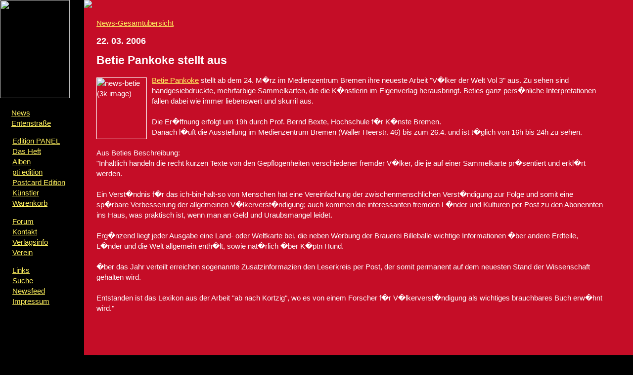

--- FILE ---
content_type: text/html; charset=UTF-8
request_url: http://www.edition-panel.com/edition/news-00000038
body_size: 2469
content:


<!DOCTYPE html PUBLIC "-//W3C//DTD XHTML 1.0 Strict//EN"
"http://www.w3.org/TR/xhtml1/DTD/xhtml1-strict.dtd"><html>
<head>
<title></title>
<meta http-equiv="Content-Type" content="text/html; charset=iso-8859-1">
<meta name="author" content="Panel">
<meta name="keywords" content="Comic, Edition Panel, ambitious comix, Independent, Comix, Bremen">
<meta name="description" content=" - News und Independent-Comix von der Edition PANEL. Comic-Alben, Comic-Hefte und natürlich das preisgekrönte Magazin PANEL ambixious comix.">
<link rel="stylesheet" href="../edition/panel.css" type="text/css">
<link rel="stylesheet" href="../litebox-1.0/css/lightbox.css" type="text/css" media="screen" />
<script type="text/javascript" src="../litebox-1.0/js/prototype.lite.js"></script>
<script type="text/javascript" src="../litebox-1.0/js/moo.fx.js"></script>
<script type="text/javascript" src="../litebox-1.0/js/litebox-1.0.js"></script>
</head>

<body bgcolor="000000" onload="initLightbox()"> <table width="100%" height="100%" align="center" cellpadding="0" cellspacing="0" style="min-width:980px;"> 

<tr> 
  <td width="170" valign="top" style="background-image: url(../bilder/balken.jpg); background-repeat:no-repeat; background-attachment:scroll; background-position:0px 170px;"><a href="../edition/home.php"> 
    <img src="../bilder/panellogo.gif" border="0" width="141" height="199"></a> 
    <p style="margin-left:23px;">
     
      <a href="../zine/e-zine.php">News</a><br />
      <a href="../zine/comix.php">Entenstra&szlig;e</a></P><P> 
      <a href="../edition/home.php">Edition PANEL</a><br />
      <a href="../edition/panel.php">Das Heft</a><br />
  <a href="../edition/alben.php">Alben</a><br />
      <a href="../edition/pti.php">pti edition</a><br />
      <a href="../edition/post.php">Postcard Edition</a><br>
      <a href="../edition/kuenstler.php">K&uuml;nstler</a><br />        
      <a href="../shop/index.php?de_warenkorb,1">Warenkorb</a></p><p>          
      <a href="http://www.comicforum.de/forumdisplay.php?f=336">Forum</a><br />
      <a href="../edition/kontakt.php">Kontakt</a><br />  
      <a href="../edition/verlag.php">Verlagsinfo</a><br />
      <a href="../edition/verein.php">Verein</a></P><P>
      <a href="links.php">Links</a><br />
      <a href="../edition/such.php">Suche</a><br />
      <a href="../zine/newsfeed.php">Newsfeed</a><br />      
      <a href="../edition/impressum.php">Impressum</a>
      
    </p>

    <br  />
 </td>
  <td valign="top" class="showcase" style="background-image: url(../bilder/graete.jpg); background-repeat:no-repeat; background-attachment:fixed; background-position:right top"><a href="oldnews.php"> 
    <img src="../bilder/top-oldnews.gif" border="0" height="92"></a> 
    <h1>  </h1> 
<p><a href="oldnews.php">News-Gesamtübersicht</a></p>

<link rel="stylesheet" href="../edition/panel.css" type="text/css">
<h2>22. 03. 2006</h2>
<h1>Betie Pankoke stellt aus</h1>

<p>
<img class="left" src="http://www.edition-panel.com/blogarchives/news-betie.gif" alt="news-betie (3k image)" height="123" width="100" /><a href="http://www.fahnenhauer.de" target="_blank">Betie Pankoke</a> stellt ab dem 24. M�rz im Medienzentrum Bremen ihre neueste Arbeit "V�lker der Welt Vol 3" aus. Zu sehen sind handgesiebdruckte, mehrfarbige Sammelkarten, die die K�nstlerin im Eigenverlag herausbringt. Beties ganz pers�nliche Interpretationen fallen dabei wie immer liebenswert und skurril aus.<!-- CategoryEditionNews EZineNews -->
<br /><br />
Die Er�ffnung erfolgt um 19h durch Prof. Bernd Bexte, Hochschule f�r K�nste Bremen.<br />Danach l�uft die Ausstellung im Medienzentrum Bremen (Waller Heerstr. 46) bis zum 26.4. und ist t�glich von 16h bis 24h zu sehen.<br /><br />Aus Beties Beschreibung:<br />"Inhaltlich handeln die recht kurzen Texte von den Gepflogenheiten verschiedener fremder V�lker, die je auf einer Sammelkarte pr�sentiert und erkl�rt werden. <br /><br />Ein Verst�ndnis f�r das ich-bin-halt-so von Menschen hat eine Vereinfachung der zwischenmenschlichen Verst�ndigung zur Folge und somit eine sp�rbare Verbesserung der allgemeinen V�lkerverst�ndigung; auch kommen die interessanten fremden L�nder und Kulturen per Post zu den Abonennten ins Haus, was praktisch ist, wenn man an Geld und Uraubsmangel leidet.<br /><br />Erg�nzend liegt jeder Ausgabe eine Land- oder Weltkarte bei, die neben Werbung der Brauerei Billeballe wichtige Informationen �ber andere Erdteile, L�nder und die Welt allgemein enth�lt, sowie nat�rlich �ber K�ptn Hund. <br /><br />�ber das Jahr verteilt erreichen sogenannte Zusatzinformazien den Leserkreis per Post, der somit permanent auf dem neuesten Stand der Wissenschaft gehalten wird.<br /><br />Entstanden ist das Lexikon aus der Arbeit "ab nach Kortzig", wo es von einem Forscher f�r V�lkerverst�ndigung als wichtiges brauchbares Buch erw�hnt wird."<br /><br /><br />
<br /><br /><!-- AddToAny BEGIN -->
<a class="a2a_dd" href="http://www.addtoany.com/share_save"><img src="http://static.addtoany.com/buttons/share_save_171_16.png" width="171" height="16" border="0" alt="Share/Bookmark"/></a>
<script type="text/javascript">
var a2a_config = a2a_config || {};
a2a_config.linkname = "News PANEL: Betie Pankoke stellt aus";
</script>
<script type="text/javascript" src="http://static.addtoany.com/menu/page.js"></script>
<!-- AddToAny END --></p>



<p><a href="oldnews.php">News-Gesamtübersicht</a></p>


<br clear="all"><br>
<div align="center">
<img src="../bilder/intro0.gif" border="0" width="650" height="1">
<p><a href="../edition/home.php">Edition PANEL</a> - <a href="../edition/impressum.php">Impressum</a> - <a href="../edition/impressum.php#datenschutz">Datenschutz</a> - <a href="../edition/kontakt.php"> Kontakt</a></p><br> 
 <br /></div>
</td></tr></table>
</body>
</html>
